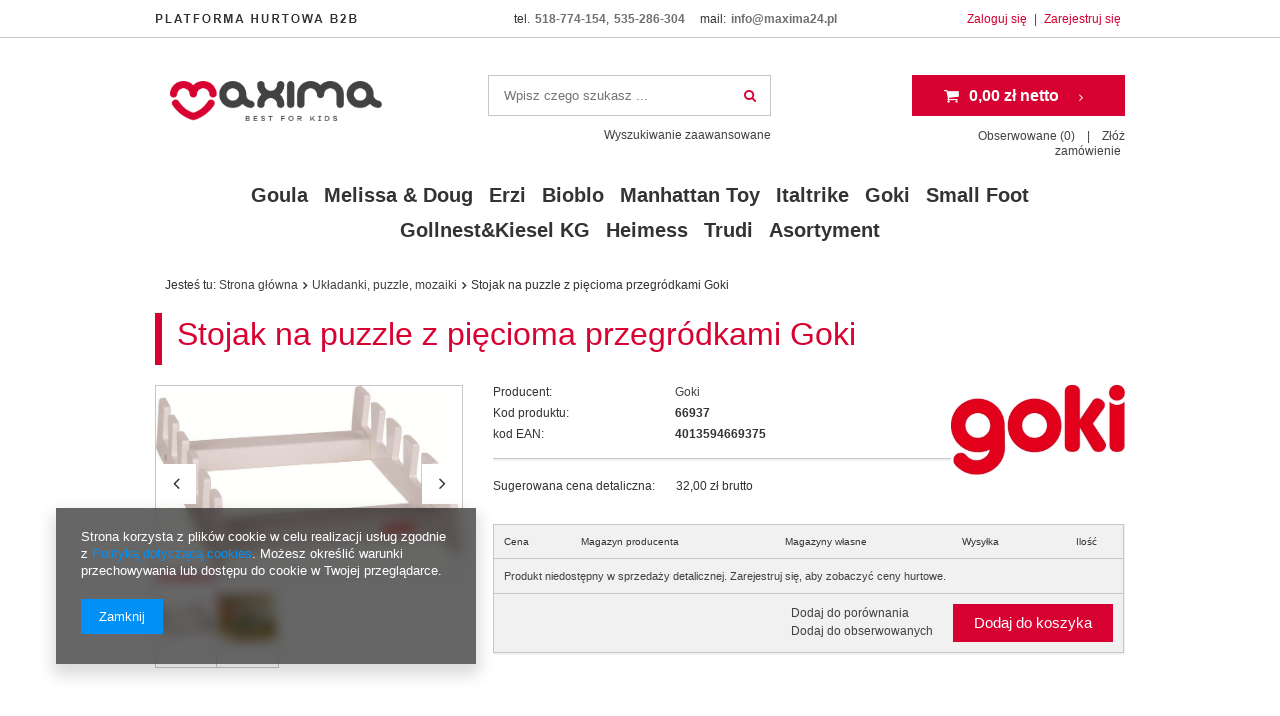

--- FILE ---
content_type: text/html; charset=utf-8
request_url: https://www.maxima24.pl/product-pol-20789-Stojak-na-puzzle-z-piecioma-przegrodkami-Goki.html
body_size: 16807
content:
<!DOCTYPE html>
<html lang="pl" ><head><meta name='viewport' content='user-scalable=no, initial-scale = 1.0, maximum-scale = 1.0, width=device-width'/><meta http-equiv="Content-Type" content="text/html; charset=utf-8"><title>Stojak na puzzle z pięcioma przegródkami Goki  | Układanki, puzzle, mozaiki Goki \ Puzzle Goki \ POS / Display | maxima24.pl</title><meta name="keywords" content=""><meta name="description" content="Maxima24.pl"><link rel="icon" href="/gfx/pol/favicon.ico"><meta name="theme-color" content="#0090f6"><meta name="msapplication-navbutton-color" content="#0090f6"><meta name="apple-mobile-web-app-status-bar-style" content="#0090f6"><link rel="stylesheet" type="text/css" href="/gfx/pol/style.css.gzip?r=1717668680"><script type="text/javascript" src="/gfx/pol/shop.js.gzip?r=1717668680"></script><meta name="robots" content="index,follow"><meta name="rating" content="general"><meta name="Author" content="Maxima24.pl na bazie IdoSell (www.idosell.com/shop).">
<!-- Begin LoginOptions html -->

<style>
#client_new_social .service_item[data-name="service_Apple"]:before, 
#cookie_login_social_more .service_item[data-name="service_Apple"]:before,
.oscop_contact .oscop_login__service[data-service="Apple"]:before {
    display: block;
    height: 2.6rem;
    content: url('/gfx/standards/apple.svg?r=1743165583');
}
.oscop_contact .oscop_login__service[data-service="Apple"]:before {
    height: auto;
    transform: scale(0.8);
}
#client_new_social .service_item[data-name="service_Apple"]:has(img.service_icon):before,
#cookie_login_social_more .service_item[data-name="service_Apple"]:has(img.service_icon):before,
.oscop_contact .oscop_login__service[data-service="Apple"]:has(img.service_icon):before {
    display: none;
}
</style>

<!-- End LoginOptions html -->

<!-- Open Graph -->
<meta property="og:type" content="website"><meta property="og:url" content="https://www.maxima24.pl/product-pol-20789-Stojak-na-puzzle-z-piecioma-przegrodkami-Goki.html
"><meta property="og:title" content="Stojak na puzzle z pięcioma przegródkami Goki"><meta property="og:site_name" content="Maxima24.pl"><meta property="og:locale" content="pl_PL"><meta property="og:image" content="https://www.maxima24.pl/hpeciai/18e854c9919cb057c610cae697a5cc1a/pol_pl_Stojak-na-puzzle-z-piecioma-przegrodkami-Goki-20789_2.jpg"><meta property="og:image:width" content="700"><meta property="og:image:height" content="431"><link rel="manifest" href="https://www.maxima24.pl/data/include/pwa/1/manifest.json?t=3"><meta name="apple-mobile-web-app-capable" content="yes"><meta name="apple-mobile-web-app-status-bar-style" content="black"><meta name="apple-mobile-web-app-title" content="www.maxima24.pl"><link rel="apple-touch-icon" href="/data/include/pwa/1/icon-128.png"><link rel="apple-touch-startup-image" href="/data/include/pwa/1/logo-512.png" /><meta name="msapplication-TileImage" content="/data/include/pwa/1/icon-144.png"><meta name="msapplication-TileColor" content="#2F3BA2"><meta name="msapplication-starturl" content="/"><script type="application/javascript">var _adblock = true;</script><script async src="/data/include/advertising.js"></script><script type="application/javascript">var statusPWA = {
                online: {
                    txt: "Połączono z internetem",
                    bg: "#5fa341"
                },
                offline: {
                    txt: "Brak połączenia z internetem",
                    bg: "#eb5467"
                }
            }</script><script async type="application/javascript" src="/ajax/js/pwa_online_bar.js?v=1&r=6"></script><script >
window.dataLayer = window.dataLayer || [];
window.gtag = function gtag() {
dataLayer.push(arguments);
}
gtag('consent', 'default', {
'ad_storage': 'denied',
'analytics_storage': 'denied',
'ad_personalization': 'denied',
'ad_user_data': 'denied',
'wait_for_update': 500
});

gtag('set', 'ads_data_redaction', true);
</script><script  class='google_consent_mode_update'>
gtag('consent', 'update', {
'ad_storage': 'granted',
'analytics_storage': 'granted',
'ad_personalization': 'granted',
'ad_user_data': 'granted'
});
</script>
<!-- End Open Graph -->

<link rel="canonical" href="https://www.maxima24.pl/product-pol-20789-Stojak-na-puzzle-z-piecioma-przegrodkami-Goki.html" />

                <!-- Global site tag (gtag.js) -->
                <script  async src="https://www.googletagmanager.com/gtag/js?id=G-GQ0NC31PRJ"></script>
                <script >
                    window.dataLayer = window.dataLayer || [];
                    window.gtag = function gtag(){dataLayer.push(arguments);}
                    gtag('js', new Date());
                    
                    gtag('config', 'G-GQ0NC31PRJ');

                </script>
                <link rel="stylesheet" type="text/css" href="/data/designs/xsl/2_2/gfx/pol/custom.css?r=1768928776">
<!-- Begin additional html or js -->


<!--1|1|1-->
<link href='//fonts.googleapis.com/css?family=BenchNine:400,700,300&subset=latin,latin-ext' rel='stylesheet' type='text/css'>
<link href='//fonts.googleapis.com/css?family=Open+Sans:400,700,300&subset=latin,latin-ext' rel='stylesheet' type='text/css'>

<style type="text/css">

.dl-menu > li > a { padding: 0 20px 0 15px; }


.bx-wrapper .bx-viewport, .bx-wrapper img {
max-height: 500px;
}

td.new_orderdetails_info span {
    font-size: 0.6em;
    line-height: 26px;
}


.dl-menu > li:nth-child(2n+1) {
    padding: 0 4px;
}

.dl-menu > li {
padding: 0 1px;
}

.dl-menu > li:last-child {
border: none;
}

#search table.product_wrapper { 
height: 135px;
}

#menu_categories h2 a{
   text-decoration: none;
   color: #000; 
}

#menu_hotspot_zone1 .product_icon > img, #projector_associated_zone1 .product_icon > img {
    max-height: 150px;
    max-width: 150px;
}

.param_trait.age_trait strong a {
	min-width: 35px;
	width: auto;
	padding: 5px 10px;
}

#menu_overflow_category {
width: auto;
}

#menu_categories2 a.level_1 {
padding: 0 13px;
}


#menu_categories2 li.level_1:last-child {
    background: rgba(0, 0, 0, 0) none repeat scroll 0 0;
}
body div.n61707_banner_container a.main_news_more:hover {
 font-weight: 300;
}
</style>

<!-- End additional html or js -->
                <script>
                if (window.ApplePaySession && window.ApplePaySession.canMakePayments()) {
                    var applePayAvailabilityExpires = new Date();
                    applePayAvailabilityExpires.setTime(applePayAvailabilityExpires.getTime() + 2592000000); //30 days
                    document.cookie = 'applePayAvailability=yes; expires=' + applePayAvailabilityExpires.toUTCString() + '; path=/;secure;'
                    var scriptAppleJs = document.createElement('script');
                    scriptAppleJs.src = "/ajax/js/apple.js?v=3";
                    if (document.readyState === "interactive" || document.readyState === "complete") {
                          document.body.append(scriptAppleJs);
                    } else {
                        document.addEventListener("DOMContentLoaded", () => {
                            document.body.append(scriptAppleJs);
                        });  
                    }
                } else {
                    document.cookie = 'applePayAvailability=no; path=/;secure;'
                }
                </script>
                <script>let paypalDate = new Date();
                    paypalDate.setTime(paypalDate.getTime() + 86400000);
                    document.cookie = 'payPalAvailability_PLN=-1; expires=' + paypalDate.getTime() + '; path=/; secure';
                </script><script src="/gfx/pol/projector_product_questions.js.gzip?r=1717668680"></script><script src="/gfx/pol/projector_video.js.gzip?r=1717668680"></script></head><body><div id="container" class="projector_page 
            
            container"><header class="clearfix "><script type="text/javascript" class="ajaxLoad">
            app_shop.vars.vat_registered = "true";
            app_shop.vars.currency_format = "###,##0.00";
            
                app_shop.vars.currency_before_value = false;
            
                app_shop.vars.currency_space = true;
            
            app_shop.vars.symbol = "zł";
            app_shop.vars.id= "PLN";
            app_shop.vars.baseurl = "http://www.maxima24.pl/";
            app_shop.vars.sslurl= "https://www.maxima24.pl/";
            app_shop.vars.curr_url= "%2Fproduct-pol-20789-Stojak-na-puzzle-z-piecioma-przegrodkami-Goki.html";
            

            var currency_decimal_separator = ',';
            var currency_grouping_separator = ' ';

            
                app_shop.vars.blacklist_extension = ["exe","com","swf","js","php"];
            
                app_shop.vars.blacklist_mime = ["application/javascript","application/octet-stream","message/http","text/javascript","application/x-deb","application/x-javascript","application/x-shockwave-flash","application/x-msdownload"];
            
                app_shop.urls.contact = "/contact-pol.html";
            </script><div id="viewType" style="display:none"></div><div id="menu_settings" class="hidden-phone bg_alter"><div class="menu_settings_bar container"><div id="menu_logo_additional"><img src="https://maxima24.iai-shop.com/data/include/cms/loga/Platforma_hurtowa_B2B.png" alt="platforma hurtowa"></div><div id="menu_additional"><a href="https://www.maxima24.pl/login.php" title="">Zaloguj się
                                </a>
                                |
                                <a href="https://www.maxima24.pl/signin-wholesale.php?register" title="">Zarejestruj się
                                </a></div><div id="mobile_additional"><a href="https://www.maxima24.pl/login.php" title="">Twoje konto
                        </a>
                        |
                        <a rel="nofollow" href="https://www.maxima24.pl/basketchange.php?mode=2" title="">Obserwowane (0)
                        </a>
                         | 
                    </div><div id="top_contact">
                      tel.             
                    <a href="tel:518774154">518-774-154</a>, <a href="tel:535286304">535-286-304</a>
                        mail: 
                        <a href="mailto:info@maxima24.pl">info@maxima24.pl</a></div></div></div><div id="logo" data-align="a#css" class="col-lg-4 col-md-3 col-sm-3 col-xs-12  align_row"><a href="/" target="_self"><img src="/data/gfx/mask/pol/logo_1_big.png" alt="Logo zmienisz w MODERACJA &gt; Wygląd elementów w sklepie &gt; Zarządzanie wyglądem elementów sklepu" width="1183" height="224"></a></div><form action="https://www.maxima24.pl/search.php" method="get" id="menu_search" class="col-md-4 col-xs-12"><div><input id="menu_search_text" type="text" name="text" class="catcomplete" placeholder="Wpisz czego szukasz ..."></div><button type="submit" class="btn"><span class="hidden-phone">Szukaj</span><i class="icon-search visible-phone"></i></button><a href="https://www.maxima24.pl/searching.php" title="">Wyszukiwanie zaawansowane</a></form><div id="menu_basket_wrapper" class="col-lg-4 col-md-5 col-sm-5 empty_bsket"><div id="menu_balance"><div>
                    Saldo 
                    <span></span></div><a href="https://www.maxima24.pl/client-rebate.php">
                    Informacje o rabatach
                </a></div><div id="menu_basket" class="menu_basket"><a href="https://www.maxima24.pl/basketedit.php?mode=1"><strong><b>0,00 zł</b><span> netto</span></strong></a><div id="menu_basket_details" style="display: none;"><div id="menu_basket_extrainfo"><div class="menu_basket_extrainfo_sub"><div class="menu_basket_prices"><div class="menu_basket_prices_sub"><table class="menu_basket_prices_wrapper"><tbody><tr><td class="menu_basket_prices_label">Suma netto:</td><td class="menu_basket_prices_value"><span class="menu_basket_prices_netto">0,00 zł</span></td></tr><tr><td class="menu_basket_prices_label">Suma brutto:</td><td class="menu_basket_prices_value">0,00 zł</td></tr></tbody></table></div></div><div class="menu_basket_shippingfree"><div class="menu_basket_shippingfree_sub">
                                                Brakuje Ci 
                                                <span class="menu_basket_toshippingfree">1 230,00 zł</span>
                                                 by mieć<br>przesyłkę gratis.
                                            </div></div></div></div></div><div><a class="wishes_link link" href="https://www.maxima24.pl/basketedit.php?mode=2" rel="nofollow" title=""><span class="hidden-phone">Obserwowane (0)</span></a><span class="hidden-tablet"> | </span><a class="basket_link link" href="https://www.maxima24.pl/basketedit.php?mode=1" rel="nofollow" title="Twój koszyk jest pusty, najpierw dodaj do niego towary z naszej oferty.">
                        Złóż zamówienie
                    </a></div></div></div><script>
                $('#menu_balance > div span').html(format_price(0,{mask: app_shop.vars.currency_format,currency: app_shop.vars.symbol,currency_space: app_shop.vars.currency_space,currency_before_price: app_shop.vars.currency_before_value}));
            </script><nav id="menu_categories" class=" wide"><button type="button" class="navbar-toggler"><i class="icon-reorder"></i></button><div class="navbar-collapse" id="menu_navbar"><ul class="navbar-nav"><li class="nav-item"><a  href="/pol_m_Goula-2820.html" target="_self" title="Goula" class="nav-link" >Goula</a></li><li class="nav-item"><a  href="/pol_m_Melissa-Doug-2606.html" target="_self" title="Melissa &amp;amp; Doug" class="nav-link" >Melissa &amp; Doug</a></li><li class="nav-item"><a  href="/pol_m_Erzi-2751.html" target="_self" title="Erzi" class="nav-link" >Erzi</a><ul class="navbar-subnav"><li class="nav-item"><a class="nav-link" href="/pol_m_Erzi_Zabawa-w-gotowanie-sklep-2752.html" target="_self">Zabawa w gotowanie / sklep</a></li><li class="nav-item"><a class="nav-link" href="/pol_m_Erzi_Gry-i-zabawki-konstrukcyjne-2754.html" target="_self">Gry i zabawki konstrukcyjne</a></li><li class="nav-item"><a class="nav-link" href="/pol_m_Erzi_Przyrzady-do-cwiczen-2753.html" target="_self">Przyrządy do ćwiczeń</a></li><li class="nav-item"><a class="nav-link" href="/pol_m_Erzi_Meble-i-wyposazenie-pokoju-dzieciecego-2755.html" target="_self">Meble i wyposażenie pokoju dziecięcego</a></li></ul></li><li class="nav-item"><a  href="/pol_m_Bioblo-2794.html" target="_self" title="Bioblo" class="nav-link" >Bioblo</a></li><li class="nav-item"><a  href="/pol_m_Manhattan-Toy-1535.html" target="_self" title="Manhattan Toy" class="nav-link" >Manhattan Toy</a><ul class="navbar-subnav"><li class="nav-item"><a class="nav-link" href="/pol_m_Manhattan-Toy_Baby-Stella-1536.html" target="_self">Baby Stella</a></li><li class="nav-item"><a class="nav-link" href="/pol_m_Manhattan-Toy_Baby-1537.html" target="_self">Baby</a></li><li class="nav-item"><a class="nav-link" href="/pol_m_Manhattan-Toy_Wimmer-Ferguson-1538.html" target="_self">Wimmer-Ferguson</a></li><li class="nav-item"><a class="nav-link" href="/pol_m_Manhattan-Toy_Whoozit-1539.html" target="_self">Whoozit</a></li><li class="nav-item"><a class="nav-link" href="/pol_m_Manhattan-Toy_Teatrzyk-1540.html" target="_self">Teatrzyk</a></li><li class="nav-item"><a class="nav-link" href="/pol_m_Manhattan-Toy_Soft-toys-1688.html" target="_self">Soft toys</a></li><li class="nav-item"><a class="nav-link" href="/pol_m_Manhattan-Toy_Pluszaki-1891.html" target="_self">Pluszaki</a></li></ul></li><li class="nav-item"><a  href="/pol_m_Italtrike-2528.html" target="_self" title="Italtrike" class="nav-link" >Italtrike</a></li><li class="nav-item"><a  href="/pol_m_Goki-188.html" target="_self" title="Goki" class="nav-link" >Goki</a><ul class="navbar-subnav"><li class="nav-item"><a class="nav-link" href="/pol_m_Goki_Zabawki-dla-niemowlat-185.html" target="_self">Zabawki dla niemowląt</a></li><li class="nav-item"><a class="nav-link" href="/pol_m_Goki_Wszystko-dla-laleczek-189.html" target="_self">Wszystko dla laleczek</a></li><li class="nav-item"><a class="nav-link" href="/pol_m_Goki_Lalki-i-pluszaki-190.html" target="_self">Lalki i pluszaki</a></li><li class="nav-item"><a class="nav-link" href="/pol_m_Goki_Dekoracje-do-zawieszenia-karuzele-191.html" target="_self">Dekoracje do zawieszenia, karuzele</a></li><li class="nav-item"><a class="nav-link" href="/pol_m_Goki_Wszystko-w-ruchu-204.html" target="_self">Wszystko w ruchu</a></li><li class="nav-item"><a class="nav-link" href="/pol_m_Goki_Gry-207.html" target="_self">Gry</a></li><li class="nav-item"><a class="nav-link" href="/pol_m_Goki_Puzzle-210.html" target="_self">Puzzle</a></li><li class="nav-item"><a class="nav-link" href="/pol_m_Goki_Budowanie-malowanie-nauka-212.html" target="_self">Budowanie, malowanie, nauka</a></li><li class="nav-item"><a class="nav-link" href="/pol_m_Goki_Prezenty-221.html" target="_self">Prezenty</a></li><li class="nav-item"><a class="nav-link" href="/pol_m_Goki_Zabawy-w-plenerze-223.html" target="_self">Zabawy w plenerze</a></li><li class="nav-item"><a class="nav-link" href="/pol_m_Goki_Zabawki-muzyczne-226.html" target="_self">Zabawki muzyczne</a></li><li class="nav-item"><a class="nav-link" href="/pol_m_Goki_Male-zabawki-334.html" target="_self">Małe zabawki</a></li><li class="nav-item"><a class="nav-link" href="/pol_m_Goki_Goki-Baby-2614.html" target="_self">Goki Baby</a></li><li class="nav-item"><a class="nav-link" href="/pol_m_Goki_Goki-Susibelle-616.html" target="_self">Goki Susibelle</a></li><li class="nav-item"><a class="nav-link" href="/pol_m_Goki_Goki-Nature-618.html" target="_self">Goki Nature</a></li><li class="nav-item"><a class="nav-link" href="/pol_m_Goki_Goki-Peggy-Diggledey-1696.html" target="_self">Goki Peggy Diggledey</a></li><li class="nav-item"><a class="nav-link" href="/pol_m_Goki_POS-Display-225.html" target="_self">POS / Display</a></li><li class="nav-item display-all"><a class="nav-link display-all" href="/pol_m_Goki-188.html">+ Pokaż wszystkie</a></li></ul></li><li class="nav-item"><a  href="/pol_m_Small-Foot-231.html" target="_self" title="Small Foot" class="nav-link" >Small Foot</a><ul class="navbar-subnav"><li class="nav-item"><a class="nav-link" href="/pol_m_Small-Foot_Lalki-i-pluszaki-232.html" target="_self">Lalki i pluszaki</a><ul class="navbar-subsubnav"><li class="nav-item"><a class="nav-link" href="/pol_m_Small-Foot_Lalki-i-pluszaki_Wozki-dla-lalek-253.html" target="_self">Wózki dla lalek</a></li><li class="nav-item"><a class="nav-link" href="/pol_m_Small-Foot_Lalki-i-pluszaki_Lozeczka-dla-lalek-254.html" target="_self">Łóżeczka dla lalek</a></li><li class="nav-item"><a class="nav-link" href="/pol_m_Small-Foot_Lalki-i-pluszaki_Domki-dla-lalek-255.html" target="_self">Domki dla lalek</a></li><li class="nav-item"><a class="nav-link" href="/pol_m_Small-Foot_Lalki-i-pluszaki_Lalki-256.html" target="_self">Lalki</a></li><li class="nav-item"><a class="nav-link" href="/pol_m_Small-Foot_Lalki-i-pluszaki_Pluszaki-i-przytulanki-257.html" target="_self">Pluszaki i przytulanki</a></li></ul></li><li class="nav-item"><a class="nav-link" href="/pol_m_Small-Foot_Motoryka-i-nauka-235.html" target="_self">Motoryka i nauka</a><ul class="navbar-subsubnav"><li class="nav-item"><a class="nav-link" href="/pol_m_Small-Foot_Motoryka-i-nauka_Przybijanki-i-artykuly-do-nawlekania-258.html" target="_self">Przybijanki- i artykuły do nawlekania</a></li><li class="nav-item"><a class="nav-link" href="/pol_m_Small-Foot_Motoryka-i-nauka_Wkladanki-i-kulodromy-259.html" target="_self">Wkładanki i kulodromy</a></li><li class="nav-item"><a class="nav-link" href="/pol_m_Small-Foot_Motoryka-i-nauka_Klocki-i-puzzle-260.html" target="_self">Klocki i puzzle</a></li><li class="nav-item"><a class="nav-link" href="/pol_m_Small-Foot_Motoryka-i-nauka_Gry-planszowe-261.html" target="_self">Gry planszowe</a></li><li class="nav-item"><a class="nav-link" href="/pol_m_Small-Foot_Motoryka-i-nauka_Baby-262.html" target="_self">Baby</a></li></ul></li><li class="nav-item"><a class="nav-link" href="/pol_m_Small-Foot_Zabawa-i-uciecha-238.html" target="_self">Zabawa i uciecha!</a><ul class="navbar-subsubnav"><li class="nav-item"><a class="nav-link" href="/pol_m_Small-Foot_Zabawa-i-uciecha-_Artykuly-do-ciagniecia-i-pchania-263.html" target="_self">Artykuły do ciągnięcia i pchania</a></li><li class="nav-item"><a class="nav-link" href="/pol_m_Small-Foot_Zabawa-i-uciecha-_Zabawki-do-ogrodu-264.html" target="_self">Zabawki do ogrodu</a></li><li class="nav-item"><a class="nav-link" href="/pol_m_Small-Foot_Zabawa-i-uciecha-_Hustawki-265.html" target="_self">Huśtawki</a></li><li class="nav-item"><a class="nav-link" href="/pol_m_Small-Foot_Zabawa-i-uciecha-_Jezdziki-266.html" target="_self">Jeździki</a></li></ul></li><li class="nav-item"><a class="nav-link" href="/pol_m_Small-Foot_Muzyka-i-dzwiek-239.html" target="_self">Muzyka i dźwięk</a><ul class="navbar-subsubnav"><li class="nav-item"><a class="nav-link" href="/pol_m_Small-Foot_Muzyka-i-dzwiek_Pozytywki-267.html" target="_self">Pozytywki</a></li><li class="nav-item"><a class="nav-link" href="/pol_m_Small-Foot_Muzyka-i-dzwiek_Instrumenty-muzyczne-268.html" target="_self">Instrumenty muzyczne</a></li></ul></li><li class="nav-item"><a class="nav-link" href="/pol_m_Small-Foot_Do-pokoju-dziecinnego-242.html" target="_self">Do pokoju dziecinnego</a><ul class="navbar-subsubnav"><li class="nav-item"><a class="nav-link" href="/pol_m_Small-Foot_Do-pokoju-dziecinnego_Zawieszki-i-artykuly-wibrujace-269.html" target="_self">Zawieszki i artykuły wibrujące</a></li><li class="nav-item"><a class="nav-link" href="/pol_m_Small-Foot_Do-pokoju-dziecinnego_Akcesoria-271.html" target="_self">Akcesoria</a></li></ul></li><li class="nav-item"><a class="nav-link" href="/pol_m_Small-Foot_Odgrywanie-rol-i-przebranie-243.html" target="_self">Odgrywanie ról i przebranie</a><ul class="navbar-subsubnav"><li class="nav-item"><a class="nav-link" href="/pol_m_Small-Foot_Odgrywanie-rol-i-przebranie_Kostiumy-272.html" target="_self">Kostiumy</a></li><li class="nav-item"><a class="nav-link" href="/pol_m_Small-Foot_Odgrywanie-rol-i-przebranie_Miecze-flagi-i-pacynki-273.html" target="_self">Miecze, flagi i pacynki</a></li><li class="nav-item"><a class="nav-link" href="/pol_m_Small-Foot_Odgrywanie-rol-i-przebranie_Sklepiki-i-kuchnie-274.html" target="_self">Sklepiki i kuchnie</a></li><li class="nav-item"><a class="nav-link" href="/pol_m_Small-Foot_Odgrywanie-rol-i-przebranie_Skrzynki-z-narzedziami-i-walizki-piknikowe-275.html" target="_self">Skrzynki z narzędziami i walizki piknikowe</a></li><li class="nav-item"><a class="nav-link" href="/pol_m_Small-Foot_Odgrywanie-rol-i-przebranie_Bizuteria-i-torby-276.html" target="_self">Biżuteria i torby</a></li></ul></li><li class="nav-item"><a class="nav-link" href="/pol_m_Small-Foot_Dekoracje-i-prezenty-246.html" target="_self">Dekoracje i prezenty</a><ul class="navbar-subsubnav"><li class="nav-item"><a class="nav-link" href="/pol_m_Small-Foot_Dekoracje-i-prezenty_Boze-Narodzenie-277.html" target="_self">Boże Narodzenie</a></li><li class="nav-item"><a class="nav-link" href="/pol_m_Small-Foot_Dekoracje-i-prezenty_Urodziny-i-upominki-279.html" target="_self">Urodziny i upominki</a></li><li class="nav-item"><a class="nav-link" href="/pol_m_Small-Foot_Dekoracje-i-prezenty_Artykuly-dekoracyjne-280.html" target="_self">Artykuły dekoracyjne</a></li></ul></li><li class="nav-item"><a class="nav-link" href="/pol_m_Small-Foot_Majsterkowac-i-malowac-247.html" target="_self">Majsterkować i malować</a><ul class="navbar-subsubnav"><li class="nav-item"><a class="nav-link" href="/pol_m_Small-Foot_Majsterkowac-i-malowac_Artykuly-do-majsterkowania-282.html" target="_self">Artykuły do majsterkowania</a></li><li class="nav-item"><a class="nav-link" href="/pol_m_Small-Foot_Majsterkowac-i-malowac_Perelki-283.html" target="_self">Perełki</a></li><li class="nav-item"><a class="nav-link" href="/pol_m_Small-Foot_Majsterkowac-i-malowac_Kredki-i-farby-285.html" target="_self">Kredki i farby</a></li></ul></li><li class="nav-item"><a class="nav-link" href="/pol_m_Small-Foot_Pojazdy-kolejki-swiat-zabawy-250.html" target="_self">Pojazdy, kolejki, świat zabawy</a><ul class="navbar-subsubnav"><li class="nav-item"><a class="nav-link" href="/pol_m_Small-Foot_Pojazdy-kolejki-swiat-zabawy_Kolejki-287.html" target="_self">Kolejki</a></li><li class="nav-item"><a class="nav-link" href="/pol_m_Small-Foot_Pojazdy-kolejki-swiat-zabawy_Zjezdzalnie-288.html" target="_self">Zjeżdżalnie</a></li><li class="nav-item"><a class="nav-link" href="/pol_m_Small-Foot_Pojazdy-kolejki-swiat-zabawy_Gospodarstwo-289.html" target="_self">Gospodarstwo</a></li><li class="nav-item"><a class="nav-link" href="/pol_m_Small-Foot_Pojazdy-kolejki-swiat-zabawy_Pojazdy-290.html" target="_self">Pojazdy</a></li></ul></li><li class="nav-item"><a class="nav-link" href="/pol_m_Small-Foot_Drobiazgi-251.html" target="_self">Drobiazgi</a><ul class="navbar-subsubnav"><li class="nav-item"><a class="nav-link" href="/pol_m_Small-Foot_Drobiazgi_Drobne-zabawki-292.html" target="_self">Drobne zabawki</a></li></ul></li><li class="nav-item"><a class="nav-link" href="/pol_m_Small-Foot_Serie-zabawek-1657.html" target="_self">Serie zabawek</a><ul class="navbar-subsubnav"><li class="nav-item"><a class="nav-link" href="/pol_m_Small-Foot_Serie-zabawek_Looney-Tunes-1659.html" target="_self">Looney Tunes</a></li><li class="nav-item"><a class="nav-link" href="/pol_m_Small-Foot_Serie-zabawek_Pozostale-1682.html" target="_self">Pozostałe</a></li></ul></li><li class="nav-item display-all"><a class="nav-link display-all" href="/pol_m_Small-Foot-231.html">+ Pokaż wszystkie</a></li></ul></li><li class="nav-item"><a  href="/pol_m_Gollnest-Kiesel-KG-186.html" target="_self" title="Gollnest&amp;amp;Kiesel KG" class="nav-link" >Gollnest&amp;Kiesel KG</a><ul class="navbar-subnav"><li class="nav-item"><a class="nav-link" href="/pol_m_Gollnest-Kiesel-KG_Lalki-i-pluszaki-187.html" target="_self">Lalki i pluszaki</a></li><li class="nav-item"><a class="nav-link" href="/pol_m_Gollnest-Kiesel-KG_Wszystko-w-ruchu-206.html" target="_self">Wszystko w ruchu</a></li><li class="nav-item"><a class="nav-link" href="/pol_m_Gollnest-Kiesel-KG_Gry-209.html" target="_self">Gry</a></li><li class="nav-item"><a class="nav-link" href="/pol_m_Gollnest-Kiesel-KG_Budowanie-malowanie-nauka-215.html" target="_self">Budowanie, malowanie, nauka</a></li><li class="nav-item"><a class="nav-link" href="/pol_m_Gollnest-Kiesel-KG_Ukladanki-218.html" target="_self">Układanki</a></li><li class="nav-item"><a class="nav-link" href="/pol_m_Gollnest-Kiesel-KG_Prezenty-222.html" target="_self">Prezenty</a></li><li class="nav-item"><a class="nav-link" href="/pol_m_Gollnest-Kiesel-KG_Zabawki-muzyczne-227.html" target="_self">Zabawki muzyczne</a></li><li class="nav-item"><a class="nav-link" href="/pol_m_Gollnest-Kiesel-KG_Zabawy-w-plenerze-228.html" target="_self">Zabawy w plenerze</a></li><li class="nav-item"><a class="nav-link" href="/pol_m_Gollnest-Kiesel-KG_Modele-pojazdow-230.html" target="_self">Modele pojazdów</a></li><li class="nav-item"><a class="nav-link" href="/pol_m_Gollnest-Kiesel-KG_Male-zabawki-333.html" target="_self">Małe zabawki</a></li><li class="nav-item display-all"><a class="nav-link display-all" href="/pol_m_Gollnest-Kiesel-KG-186.html">+ Pokaż wszystkie</a></li></ul></li><li class="nav-item"><a  href="/pol_m_Heimess-149.html" target="_self" title="Heimess" class="nav-link" >Heimess</a><ul class="navbar-subnav"><li class="nav-item"><a class="nav-link" href="/pol_m_Heimess_Zestawy-151.html" target="_self">Zestawy</a></li><li class="nav-item"><a class="nav-link" href="/pol_m_Heimess_Lancuszki-do-smoczka-152.html" target="_self">Łańcuszki do smoczka</a></li><li class="nav-item"><a class="nav-link" href="/pol_m_Heimess_Zawieszki-do-wozka-155.html" target="_self">Zawieszki do wózka</a></li><li class="nav-item"><a class="nav-link" href="/pol_m_Heimess_Grzechotki-157.html" target="_self">Grzechotki</a></li><li class="nav-item"><a class="nav-link" href="/pol_m_Heimess_POS-Display-182.html" target="_self">POS / Display</a></li><li class="nav-item display-all"><a class="nav-link display-all" href="/pol_m_Heimess-149.html">+ Pokaż wszystkie</a></li></ul></li><li class="nav-item"><a  href="/pol_m_Trudi-915.html" target="_self" title="Trudi" class="nav-link" >Trudi</a><ul class="navbar-subnav"><li class="nav-item"><a class="nav-link" href="/pol_m_Trudi_Trudi-Plush-1708.html" target="_self">Trudi Plush</a><ul class="navbar-subsubnav"><li class="nav-item"><a class="nav-link" href="/pol_m_Trudi_Trudi-Plush_Fluffies-1711.html" target="_self">Fluffies</a></li><li class="nav-item"><a class="nav-link" href="/pol_m_Trudi_Trudi-Plush_Classic-Orsi-1712.html" target="_self">Classic Orsi</a></li><li class="nav-item"><a class="nav-link" href="/pol_m_Trudi_Trudi-Plush_Classic-Cani-1713.html" target="_self">Classic Cani</a></li><li class="nav-item"><a class="nav-link" href="/pol_m_Trudi_Trudi-Plush_Classic-Gatti-1714.html" target="_self">Classic Gatti</a></li><li class="nav-item"><a class="nav-link" href="/pol_m_Trudi_Trudi-Plush_Classic-Fattoria-1715.html" target="_self">Classic Fattoria</a></li><li class="nav-item"><a class="nav-link" href="/pol_m_Trudi_Trudi-Plush_Classic-Bosco-1716.html" target="_self">Classic Bosco</a></li><li class="nav-item"><a class="nav-link" href="/pol_m_Trudi_Trudi-Plush_Classic-Acquatici-1717.html" target="_self">Classic Acquatici</a></li><li class="nav-item"><a class="nav-link" href="/pol_m_Trudi_Trudi-Plush_Classic-Esotici-1718.html" target="_self">Classic Esotici</a></li></ul></li><li class="nav-item"><a class="nav-link" href="/pol_m_Trudi_Trudi-kolekcje-919.html" target="_self">Trudi kolekcje</a><ul class="navbar-subsubnav"><li class="nav-item"><a class="nav-link" href="/pol_m_Trudi_Trudi-kolekcje_Trudini-Classic-1724.html" target="_self">Trudini Classic</a></li></ul></li><li class="nav-item"><a class="nav-link" href="/pol_m_Trudi_Lalki-Trudi-918.html" target="_self">Lalki Trudi</a></li><li class="nav-item"><a class="nav-link" href="/pol_m_Trudi_Trudi-More-920.html" target="_self">Trudi More</a><ul class="navbar-subsubnav"><li class="nav-item"><a class="nav-link" href="/pol_m_Trudi_Trudi-More_Pacynki-Trudi-1728.html" target="_self">Pacynki Trudi</a></li><li class="nav-item"><a class="nav-link" href="/pol_m_Trudi_Trudi-More_Trudi-Pets-1729.html" target="_self">Trudi Pets</a></li></ul></li><li class="nav-item"><a class="nav-link" href="/pol_m_Trudi_Trudi-by-Sevi-2527.html" target="_self">Trudi by Sevi</a></li><li class="nav-item"><a class="nav-link" href="/pol_m_Trudi_POS-Display-1248.html" target="_self">POS / Display</a></li><li class="nav-item display-all"><a class="nav-link display-all" href="/pol_m_Trudi-915.html">+ Pokaż wszystkie</a></li></ul></li><li class="nav-item"><span class="nav-link">Asortyment</span><ul class="navbar-subnav"><li class="nav-item"><a class="nav-link" href="/pol_m_Dla-dziewczynek-219.html" target="_self">Dla dziewczynek</a></li><li class="nav-item"><a class="nav-link" href="/pol_m_Domki-dla-lalek-dodatki-160.html" target="_self">Domki dla lalek, dodatki</a></li><li class="nav-item"><a class="nav-link" href="/pol_m_Lalki-wozki-akcesoria-161.html" target="_self">Lalki, wózki, akcesoria</a></li><li class="nav-item"><a class="nav-link" href="/pol_m_Samochody-garaze-inne-162.html" target="_self">Samochody, garaże, inne</a></li><li class="nav-item"><a class="nav-link" href="/pol_m_Zabawki-konstrukcyjne-warsztaty-narzedzia-163.html" target="_self">Zabawki konstrukcyjne, warsztaty, narzędzia</a></li><li class="nav-item"><a class="nav-link" href="/pol_m_Zestawy-kreatywne-plastyczne-164.html" target="_self">Zestawy kreatywne, plastyczne</a></li><li class="nav-item"><a class="nav-link" href="/pol_m_Pojazdy-dla-dzieci-zabawki-na-biegunach-chodziki-165.html" target="_self">Pojazdy dla dzieci, zabawki na biegunach, chodziki</a></li><li class="nav-item"><a class="nav-link" href="/pol_m_Pozytywki-szkatulki-bizuteria-166.html" target="_self">Pozytywki, szkatułki, biżuteria</a></li><li class="nav-item"><a class="nav-link" href="/pol_m_Zabawki-rozwojowe-167.html" target="_self">Zabawki rozwojowe</a></li><li class="nav-item"><a class="nav-link" href="/pol_m_Tablice-przybory-szkolne-168.html" target="_self">Tablice, przybory szkolne</a></li><li class="nav-item"><a class="nav-link" href="/pol_m_Gry-169.html" target="_self">Gry </a></li><li class="nav-item"><a class="nav-link" href="/pol_m_Drobiazgi-gadzety-170.html" target="_self">Drobiazgi, gadżety</a></li><li class="nav-item"><a class="nav-link active" href="/pol_m_Ukladanki-puzzle-mozaiki-171.html" target="_self">Układanki, puzzle, mozaiki</a></li><li class="nav-item"><a class="nav-link" href="/pol_m_Pchacze-zabawki-do-ciagniecia-172.html" target="_self">Pchacze, zabawki do ciągnięcia</a></li><li class="nav-item"><a class="nav-link" href="/pol_m_Zestawy-kolejek-pociagi-dodatki-173.html" target="_self">Zestawy kolejek, pociągi, dodatki</a></li><li class="nav-item"><a class="nav-link" href="/pol_m_Klocki-174.html" target="_self">Klocki</a></li><li class="nav-item"><a class="nav-link" href="/pol_m_Instrumenty-muzyczne-175.html" target="_self">Instrumenty muzyczne</a></li><li class="nav-item"><a class="nav-link" href="/pol_m_Kuchnia-sklep-akcesoria-176.html" target="_self">Kuchnia, sklep, akcesoria</a></li><li class="nav-item"><a class="nav-link" href="/pol_m_Teatrzyki-akcesoria-177.html" target="_self">Teatrzyki, akcesoria</a></li><li class="nav-item"><a class="nav-link" href="/pol_m_Zwierzeta-178.html" target="_self">Zwierzęta</a></li><li class="nav-item"><a class="nav-link" href="/pol_m_Literki-cyferki-179.html" target="_self">Literki, cyferki</a></li><li class="nav-item"><a class="nav-link" href="/pol_m_Zabawy-w-plenerze-180.html" target="_self">Zabawy w plenerze</a></li><li class="nav-item"><a class="nav-link" href="/pol_m_Pokoj-dziecka-181.html" target="_self">Pokój dziecka</a></li><li class="nav-item"><a class="nav-link" href="/pol_m_Swieta-202.html" target="_self">Święta</a></li><li class="nav-item"><a class="nav-link" href="/pol_m_Urodziny-220.html" target="_self">Urodziny</a></li><li class="nav-item"><a class="nav-link" href="/pol_m_Zabawki-0-159.html" target="_self">Zabawki 0+</a></li><li class="nav-item"><a class="nav-link" href="/pol_m_Pluszaki-336.html" target="_self">Pluszaki</a></li><li class="nav-item"><a class="nav-link" href="/pol_m_Stojaki-340.html" target="_self">Stojaki</a></li><li class="nav-item"><a class="nav-link" href="/pol_m_Karnawal-921.html" target="_self">Karnawał</a></li></ul></li></ul></div></nav><div class="breadcrumbs col-md-12"><div><ol><li><span>Jesteś tu:  </span></li><li class="bc-main"><span><a href="/">Strona główna</a></span></li><li class="category bc-active bc-item-1"><a class="category" href="/pol_m_Ukladanki-puzzle-mozaiki-171.html">Układanki, puzzle, mozaiki</a></li><li class="bc-active bc-product-name"><span>Stojak na puzzle z pięcioma przegródkami Goki</span></li></ol></div></div></header><div id="layout" class="row clearfix"><aside class="col-md-3"><button type="button" class="navbar-toggler"><i class="icon-remove"></i></button><div class="setMobileGrid" data-item="#menu_search"></div><div class="setMobileGrid" data-item="#menu_navbar"></div><div class="setMobileGrid" data-item="#menu_blog"></div><div class="login_menu_block visible-phone" id="login_menu_block"><a class="sign_in_link" href="/login.php" title=""><i class="icon-user"></i>  Zaloguj się
                            
                        </a><a class="registration_link" href="/client-new.php?register" title=""><i class="icon-lock"></i>  Zarejestruj się
                            
                        </a><div class="visible-phone mobileNewsletter"><a href="/newsletter.php" class="btn-small"><i class="icon-envelope-alt" style="float:left;"></i>Zapisz się do newslettera
              </a></div></div><div class="setMobileGrid" data-item="#menu_settings"></div><div class="setMobileGrid" data-item="#menu_contact"></div><script class="ajaxLoad">
            app_shop.vars.clientCartCode = '';
        </script></aside><div id="content" class="col-md-12"><div id="menu_compare_product" style="display:none"><div class="big_label">Dodane do porównania</div><div class="compare_product_sub align_row" data-align="img#css"></div><div class="compare_buttons" style="display:none"><a class="btn-small" id="comparers_remove_btn" href="https://www.maxima24.pl/settings.php?comparers=remove&amp;product=###" title="">
                Usuń produkty
            </a><a class="btn-small" href="https://www.maxima24.pl/product-compare.php" title="" target="_blank">
                Porównaj produkty
            </a></div></div><script>
          app_shop.run(function(){ menu_compare_cache(); }, 'all');
      </script><script>
            var sizes_version_unit = "szt.";
            var trust_level = '0';
        </script><form id="projector_form" action="/basketchange.php?type=multiproduct" method="post" data-product_id="20789" class="
                 row 
                "><input id="projector_mode_hidden" type="hidden" name="mode" value="1"><div class="projector_navigation"><div class="label_icons"></div><h1>Stojak na puzzle z pięcioma przegródkami Goki</h1></div><div class="photos col-md-4 col-xs-12 "><ul class="bxslider"><li><a class="projector_medium_image" data-imagelightbox="f" href="/hpeciai/18e854c9919cb057c610cae697a5cc1a/pol_pl_Stojak-na-puzzle-z-piecioma-przegrodkami-Goki-20789_2.jpg"><img class="photo" alt="Stojak na puzzle z pięcioma przegródkami Goki" src="/hpeciai/8887cee828f5d3bf35007d451e18731c/pol_pm_Stojak-na-puzzle-z-piecioma-przegrodkami-Goki-20789_2.jpg"></a></li><li><a class="projector_medium_image" data-imagelightbox="f" href="/hpeciai/963ecb608dd34cca1d20182c108717f7/pol_pl_Stojak-na-puzzle-z-piecioma-przegrodkami-Goki-20789_1.jpg"><img class="photo" alt="Stojak na puzzle z pięcioma przegródkami Goki" src="/hpeciai/1986d9be3b559d2bec64402f9484a9b7/pol_pm_Stojak-na-puzzle-z-piecioma-przegrodkami-Goki-20789_1.jpg"></a></li></ul><div id="bx-pager" class="enclosures align_row" data-align="img#css"><a href="" data-slide-index="0"><img alt="" src="/hpeciai/59323bb1ca0dcc393469783e72a8d1c8/pol_ps_Stojak-na-puzzle-z-piecioma-przegrodkami-Goki-20789_2.jpg"></a><a href="" data-slide-index="1"><img alt="" src="/hpeciai/3658ede7ee90202a0d52f99da4808067/pol_ps_Stojak-na-puzzle-z-piecioma-przegrodkami-Goki-20789_1.jpg"></a></div></div><div class="product_info col-md-8 col-xs-12 "><a class="firmlogo" href="/firm-pol-1395333560-Goki.html"><img src="/data/lang/pol/producers/gfx/projector/1395333560_1.jpg" alt="Goki" title="Goki"></a><div class="product_info_top"><div class="producer"><span>Producent: </span><a class="brand" title="Kliknij, by zobaczyć wszystkie produkty tego producenta" href="/firm-pol-1395333560-Goki.html">Goki</a></div><div class="code"><span>Kod produktu: </span><strong content="mpn:66937">66937</strong></div><div class="code"><span>kod EAN: </span><strong>4013594669375</strong></div></div><div id="projector_prices_wrapper"><div class="product_section" id="projector_shipping_info"><label>
                            Gotowy do wysłania:
                        </label><div><a class="shipping_info" href="#shipping_info" title="Sprawdź czasy i koszty wysyłki">
                                Sprawdź czasy i koszty wysyłki
                            </a></div></div><div class="product_section" id="projector_price_srp_wrapper"><label class="projector_label">Cena katalogowa:</label><div><span class="projector_price_srp" id="projector_price_srp">32,00 zł<small> brutto </small></span></div></div></div><div id="size_table_wrapper"><table class="projector_sizes"><thead><tr><th class="search_label_sizename" style="display: none">
                                        Rozmiar:
                                    </th><th class="search_label_price_netto">Cena </th><th class="search_label_instock">Magazyn producenta</th><th class="search_label_instock">Magazyny własne</th><th class="search_label_delivery">Wysyłka</th><th class="search_label_num">Ilość</th></tr></thead><tbody><tr data-size="onesize"><td class="search_sizename" style="display: none"></td><td class="show_hurt_price_search" colspan="5"><a class="show_hurt_price_search" href="/login.php">
                                                    Produkt niedostępny w sprzedaży detalicznej. Zarejestruj się, aby zobaczyć ceny hurtowe.
                                                </a></td></tr></tbody></table><table class="table_projector_bottom"><tbody><tr><td class="projector_bottominfo1"></td><td class="projector_bottominfo2"><a class="projector_prodstock_compare" href="/settings.php?comparers=add&amp;product=20789" title="Dodaj do porównania">
                                                Dodaj do porównania
                                            </a><a href="/basketchange.php?product=20789&amp;mode=2" class="projector_buttons_obs" id="projector_button_observe" title="Dodaj do obserwowanych">
                                            Dodaj do obserwowanych
                                        </a></td><td class="projector_bottominfo3"><button class="projector_butttons_buy btn-large" id="projector_button_basket" data-loadtxt='&lt;i class="icon-refresh icon-spin"&gt;&lt;/i&gt; Dodaj do koszyka' title="Dodaj produkt do koszyka">
                                            Dodaj do koszyka
                                        </button></td></tr></tbody></table></div></div><div class="clearBoth"></div></form><div id="projector_rebatenumber_tip_copy" style="display:none;"><img class="projector_rebatenumber_tip" src="/gfx/pol/help_tip.png?r=1717668680" alt="tip"></div><div id="alert_cover" class="projector_alert_55916" style="display:none" onclick="Alertek.hide_alert();"></div><script class="ajaxLoad">
     var bundle_title =   "Cena towarów poza zestawem";

    
</script><div class="projector_longdescription cm longdescription_small" id="component_projector_longdescription_not"><p> </p>
<p><span style="font-family: tahoma, arial, helvetica, sans-serif; font-size: 12pt;">Solidny drewniana podstawa pozwoli w sposób atrakcyjny i uporządkowany prezentować różnorodne rodzaje puzzli i układanek klientom sklepu. Stojak marki Goki posiada pięć wyprofilowanych szczelin umożliwiających prostą i elegancką prezentację towaru.</span></p>
<p> </p>
<p><span style="font-family: tahoma, arial, helvetica, sans-serif; font-size: 12pt;">Wymiary: 25 x 15 x 4,5 cm</span></p>
<p> </p></div><div class="n58676"><div id="tabs_58676"></div></div><div class="clearBoth" style="height: 0px;"></div><script class="ajaxLoad">$(function(){initHovers('tabs_58676',optionsHovers('0',''),'true');})
        </script><div class="dictionary_small" id="component_projector_dictionary_no"><div class="n56173_main"><div class="n56173_label"><span class="n56173_2_label">
                            Parametry techniczne:
                        </span></div><div class="n56173_sub"><table class="n54117_dictionary"><tr class="element"><td class="n54117_item_a1"><span>Towar wprowadzony przed 13.12.2024</span><span class="n67256colon">:</span></td><td class="n54117_item_b1"><div class="n54117_item_b_sub">TAK</div></td></tr></table></div></div></div><div id="avabilityDialog" class="avabilityDialog" style="display:none;"><div class="avabilityDialog_sub"><a href="#" id="avabilityDialog_close" class="avabilityDialog_close"><img src="/gfx/pol/zamknij.gif?r=1717668680" alt="Zamknij" class="avabilityDialog_close"></a><h2>Podaj dane kontaktowe, a my damy Ci znać kiedy towar będzie dostępny</h2><div class="avabilityDialog_pr_info"><img alt="Stojak na puzzle z pięcioma przegródkami Goki" class="avabilityDialog" src="/hpeciai/59323bb1ca0dcc393469783e72a8d1c8/pol_ps_Stojak-na-puzzle-z-piecioma-przegrodkami-Goki-20789_2.jpg"><ul class="avabilityDialog_pr_info"><li id="avability_product_name"><strong>Stojak na puzzle z pięcioma przegródkami Goki</strong></li><li id="avability_product_code"><span>Kod produktu: </span><strong>66937</strong></li><li id="avability_product_size"><span>Wybierz rozmiar, o którym mamy Cię powiadomić: </span></li></ul></div><form action="/basketchange.php"><input id="avability_product_hidden" type="hidden" name="product" value="20789"><input id="avability_size_hidden" type="hidden" name="size" value="onesize"><input id="avability_mode_hidden" type="hidden" name="mode" value="2"><div class="avabilityDialog_text1"></div><input type="hidden" name="avability_track" value="only_one"><div class="avabilityDialog_text2">
                        Wprowadź swój adres e-mail, na który wyślemy Ci <b>jednorazowe powiadomienie</b>, gdy ten towar będzie ponownie w sprzedaży.
                    </div><div class="avabilityDialog_email"><label>Twój adres e-mail:</label><input type="text" name="email" id="avabilityDialog_email" value=""><span class="validation_icons"><img src="/gfx/pol/correct.png?r=1717668680" alt="correct" class="correct_icon" style="display:none;"><img src="/gfx/pol/incorrect.png?r=1717668680" alt="incorrect" class="incorrect_icon" style="display:none;"></span></div><div class="avabilityDialog_tel" id="avabilityDialog_tel"><label><input type="checkbox"><span>Chcę dodatkowo otrzymać wiadomość SMS z powiadomieniem </span></label><div class="avabilityDialog_tel2" id="avabilityDialog_phone2"><label class="avabilityDialog_tel">Twój numer telefonu: </label><input type="text" name="phone" id="avabilityDialog_phone"><span class="validation_icons"><img src="/gfx/pol/correct.png?r=1717668680" alt="correct" class="correct_icon" style="display:none;"><img src="/gfx/pol/incorrect.png?r=1717668680" alt="incorrect" class="incorrect_icon" style="display:none;"></span></div></div><div class="avabilityDialog_text3">
                        Powyższe dane nie są używane do przesyłania newsletterów lub innych reklam. Włączając powiadomienie zgadzasz się jedynie na wysłanie jednorazowo informacji o ponownej dostępność tego towaru. 
                    </div><div id="avabilityDialog_buttons1" class="avabilityDialog_buttons1"><button type="submit" id="avabilityDialog_submit" class="btn avabilityDialog_submit">
                            Zapisz mnie na powiadomienia o dostępności
                        </button></div></form></div></div><script class="ajaxLoad">
            projector_notice_init();
        </script><div class="main_hotspot mrg-b clearfix" id="products_associated_zone1"><h2><span class="big_label">Zobacz również</span></h2><div class="col-bg-1 align_row main_hotspot_sub" data-align="a.product-icon img#css"><div class="products_wrapper row clearfix" data-column="1:2|2:4|3:4|4:4" data-wrapType="tableLayout"><div class="product_wrapper col-md-3 col-xs-6 type_product"><a class="product-icon" href="/product-pol-25018-Drewniana-ukladanka-warstwowa-Traktor-Uri-Goki.html" title="Drewniana układanka warstwowa Traktor Uri Goki"><img src="/gfx/pol/loader.gif?r=1717668680" class="b-lazy" data-src-small="hpeciai/24714c9bae6b00063629932eefe23a4c/pol_is_Drewniana-ukladanka-warstwowa-Traktor-Uri-Goki-25018.jpg" data-src="hpeciai/9b0e602d13820a78c15bb6e9276080a0/pol_il_Drewniana-ukladanka-warstwowa-Traktor-Uri-Goki-25018.jpg" alt="Drewniana układanka warstwowa Traktor Uri Goki"></a><h3><a class="product-name" href="/product-pol-25018-Drewniana-ukladanka-warstwowa-Traktor-Uri-Goki.html" title="Drewniana układanka warstwowa Traktor Uri Goki">Drewniana układanka warstwowa Traktor Uri Goki</a></h3><div class="product_prices"><a class="show_hurt_price" href="/login.php">
                                                        Produkt niedostępny w sprzedaży detalicznej. Zarejestruj się, aby zobaczyć ceny hurtowe.
                                                    </a></div></div><div class="product_wrapper col-md-3 col-xs-6 type_product"><a class="product-icon" href="/product-pol-4108-Ukladanka-z-elementami-do-wkladania-afrykanskie-male-zwierzeta.html" title="Układanka z elementami do wkładania, afrykańskie małe zwierzęta..."><img src="/gfx/pol/loader.gif?r=1717668680" class="b-lazy" data-src-small="hpeciai/c7d84f509eefff399930dbd03b22fe63/pol_is_Ukladanka-z-elementami-do-wkladania-afrykanskie-male-zwierzeta-4108.jpg" data-src="hpeciai/c56b3b55efcf1f290ac2b88327f7cf8e/pol_il_Ukladanka-z-elementami-do-wkladania-afrykanskie-male-zwierzeta-4108.jpg" alt="Układanka z elementami do wkładania, afrykańskie małe zwierzęta..."></a><h3><a class="product-name" href="/product-pol-4108-Ukladanka-z-elementami-do-wkladania-afrykanskie-male-zwierzeta.html" title="Układanka z elementami do wkładania, afrykańskie małe zwierzęta...">Układanka z elementami do wkładania, afrykańskie małe zwierzęta...</a></h3><div class="product_prices"><a class="show_hurt_price" href="/login.php">
                                                        Produkt niedostępny w sprzedaży detalicznej. Zarejestruj się, aby zobaczyć ceny hurtowe.
                                                    </a></div></div><div class="product_wrapper col-md-3 col-xs-6 type_product"><a class="product-icon" href="/product-pol-50524-Puzzle-Dinozaury-96-el-Goki.html" title="Puzzle Dinozaury 96 el. Goki"><img src="/gfx/pol/loader.gif?r=1717668680" class="b-lazy" data-src-small="hpeciai/d1315667d086fc72ac64ca1b7f5aefd7/pol_is_Puzzle-Dinozaury-96-el-Goki-50524.jpg" data-src="hpeciai/0afe8d72d7aae16085dc0a17c7e9bed4/pol_il_Puzzle-Dinozaury-96-el-Goki-50524.jpg" alt="Puzzle Dinozaury 96 el. Goki"></a><h3><a class="product-name" href="/product-pol-50524-Puzzle-Dinozaury-96-el-Goki.html" title="Puzzle Dinozaury 96 el. Goki">Puzzle Dinozaury 96 el. Goki</a></h3><div class="product_prices"><a class="show_hurt_price" href="/login.php">
                                                        Produkt niedostępny w sprzedaży detalicznej. Zarejestruj się, aby zobaczyć ceny hurtowe.
                                                    </a></div></div><div class="product_wrapper col-md-3 col-xs-6 type_product"><a class="product-icon" href="/product-pol-50519-Puzzle-Zamek-rycerski-96-el-Goki.html" title="Puzzle Zamek rycerski 96 el. Goki"><img src="/gfx/pol/loader.gif?r=1717668680" class="b-lazy" data-src-small="hpeciai/664720b65264eabd2a495a119785ae31/pol_is_Puzzle-Zamek-rycerski-96-el-Goki-50519.jpg" data-src="hpeciai/569e9b2dc34206fc24ea3b0829ac00d0/pol_il_Puzzle-Zamek-rycerski-96-el-Goki-50519.jpg" alt="Puzzle Zamek rycerski 96 el. Goki"></a><h3><a class="product-name" href="/product-pol-50519-Puzzle-Zamek-rycerski-96-el-Goki.html" title="Puzzle Zamek rycerski 96 el. Goki">Puzzle Zamek rycerski 96 el. Goki</a></h3><div class="product_prices"><a class="show_hurt_price" href="/login.php">
                                                        Produkt niedostępny w sprzedaży detalicznej. Zarejestruj się, aby zobaczyć ceny hurtowe.
                                                    </a></div></div><div class="product_wrapper col-md-3 col-xs-6 type_product"><a class="product-icon" href="/product-pol-45930-Ukladanka-z-dzwiekami-Pojazdy-Goki.html" title="Układanka z dźwiękami Pojazdy Goki"><img src="/gfx/pol/loader.gif?r=1717668680" class="b-lazy" data-src-small="hpeciai/6966bdf0cb034068a44f1849c8f64a7e/pol_is_Ukladanka-z-dzwiekami-Pojazdy-Goki-45930.jpg" data-src="hpeciai/e385734fefe24dfc8c0e67ee6faee5bb/pol_il_Ukladanka-z-dzwiekami-Pojazdy-Goki-45930.jpg" alt="Układanka z dźwiękami Pojazdy Goki"></a><h3><a class="product-name" href="/product-pol-45930-Ukladanka-z-dzwiekami-Pojazdy-Goki.html" title="Układanka z dźwiękami Pojazdy Goki">Układanka z dźwiękami Pojazdy Goki</a></h3><div class="product_prices"><a class="show_hurt_price" href="/login.php">
                                                        Produkt niedostępny w sprzedaży detalicznej. Zarejestruj się, aby zobaczyć ceny hurtowe.
                                                    </a></div></div><div class="product_wrapper col-md-3 col-xs-6 type_product"><a class="product-icon" href="/product-pol-54027-Edukacyjna-ukladanka-nauka-liczenia-Goki.html" title="Edukacyjna układanka nauka liczenia Goki"><img src="/gfx/pol/loader.gif?r=1717668680" class="b-lazy" data-src-small="hpeciai/b2a324e8ed2ce39278d69f6f6c789d46/pol_is_Edukacyjna-ukladanka-nauka-liczenia-Goki-54027.jpg" data-src="hpeciai/48a4abdf17a022aa176e933b54012fc9/pol_il_Edukacyjna-ukladanka-nauka-liczenia-Goki-54027.jpg" alt="Edukacyjna układanka nauka liczenia Goki"></a><h3><a class="product-name" href="/product-pol-54027-Edukacyjna-ukladanka-nauka-liczenia-Goki.html" title="Edukacyjna układanka nauka liczenia Goki">Edukacyjna układanka nauka liczenia Goki</a></h3><div class="product_prices"><a class="show_hurt_price" href="/login.php">
                                                        Produkt niedostępny w sprzedaży detalicznej. Zarejestruj się, aby zobaczyć ceny hurtowe.
                                                    </a></div></div><div class="product_wrapper col-md-3 col-xs-6 type_product"><a class="product-icon" href="/product-pol-64749-Dopasowywanka-ukladanka-drewniana-Na-Farmie-Goki.html" title="Dopasowywanka układanka drewniana Na Farmie Goki"><img src="/gfx/pol/loader.gif?r=1717668680" class="b-lazy" data-src-small="hpeciai/3a7271516dfc34919f7f2285159d892a/pol_is_Dopasowywanka-ukladanka-drewniana-Na-Farmie-Goki-64749.jpg" data-src="hpeciai/72df55993bd75c0e6c5ccf0b29fae7fb/pol_il_Dopasowywanka-ukladanka-drewniana-Na-Farmie-Goki-64749.jpg" alt="Dopasowywanka układanka drewniana Na Farmie Goki"></a><h3><a class="product-name" href="/product-pol-64749-Dopasowywanka-ukladanka-drewniana-Na-Farmie-Goki.html" title="Dopasowywanka układanka drewniana Na Farmie Goki">Dopasowywanka układanka drewniana Na Farmie Goki</a></h3><div class="product_prices"><a class="show_hurt_price" href="/login.php">
                                                        Produkt niedostępny w sprzedaży detalicznej. Zarejestruj się, aby zobaczyć ceny hurtowe.
                                                    </a></div></div><div class="product_wrapper col-md-3 col-xs-6 type_product"><a class="product-icon" href="/product-pol-50210-Puzzle-wykopalisko-dinozaurow-192-el-Goki.html" title="Puzzle wykopalisko dinozaurów 192 el. Goki"><img src="/gfx/pol/loader.gif?r=1717668680" class="b-lazy" data-src-small="hpeciai/3f9b3ea0c0028b48386476eebf926cba/pol_is_Puzzle-wykopalisko-dinozaurow-192-el-Goki-50210.jpg" data-src="hpeciai/d88079574a70384d861b713fc6c96fb1/pol_il_Puzzle-wykopalisko-dinozaurow-192-el-Goki-50210.jpg" alt="Puzzle wykopalisko dinozaurów 192 el. Goki"></a><h3><a class="product-name" href="/product-pol-50210-Puzzle-wykopalisko-dinozaurow-192-el-Goki.html" title="Puzzle wykopalisko dinozaurów 192 el. Goki">Puzzle wykopalisko dinozaurów 192 el. Goki</a></h3><div class="product_prices"><a class="show_hurt_price" href="/login.php">
                                                        Produkt niedostępny w sprzedaży detalicznej. Zarejestruj się, aby zobaczyć ceny hurtowe.
                                                    </a></div></div></div></div></div></div></div></div><footer class="bg_alter"><div id="footer_links" class="row container four_elements"><ul id="menu_orders" class="footer_links col-md-4 col-sm-6 col-12 orders_bg"><li><a id="menu_orders_header" class=" footer_links_label" href="https://www.maxima24.pl/login.php" title="">
                            Moje zamówienie
                        </a><ul class="footer_links_sub"><li id="order_status" class="menu_account_item"><i class="icon-battery"></i><a href="https://www.maxima24.pl/order-open.php">
                                    Status zamówienia
                                </a></li><li id="order_status2" class="menu_account_item"><i class="icon-truck"></i><a href="https://www.maxima24.pl/order-open.php">
                                    Śledzenie przesyłki
                                </a></li><li id="order_rma" class="menu_account_item"><i class="icon-sad-face"></i><a href="https://www.maxima24.pl/rma-add.php">
                                    Chcę zareklamować produkt
                                </a></li></ul></li></ul><ul id="menu_account" class="footer_links col-md-4 col-sm-6 col-xs-12"><li><a id="menu_account_header" class=" footer_links_label" href="https://www.maxima24.pl/login.php" title="">
                            Moje konto
                        </a><ul class="footer_links_sub"><li id="account_register_wholesale" class="menu_account_item"><i class="icon-wholesaler-register"></i><a href="https://www.maxima24.pl/client-new.php?register&amp;wholesaler=true">
                                                Zarejestruj się jako hurtownik
                                            </a></li><li id="account_orders" class="menu_account_item"><i class="icon-menu-lines"></i><a href="https://www.maxima24.pl/client-orders.php">
                                    Moje zamówienia
                                </a></li><li id="account_basket" class="menu_account_item"><i class="icon-basket"></i><a href="https://www.maxima24.pl/basketedit.php">
                                    Koszyk
                                </a></li><li id="account_observed" class="menu_account_item"><i class="icon-star-empty"></i><a href="https://www.maxima24.pl/basketedit.php?mode=2">
                                    Lista zakupowa
                                </a></li><li id="account_history" class="menu_account_item"><i class="icon-clock"></i><a href="https://www.maxima24.pl/client-orders.php">
                                    Historia transakcji
                                </a></li><li id="account_rebates" class="menu_account_item"><i class="icon-scissors-cut"></i><a href="https://www.maxima24.pl/client-rebate.php">
                                    Moje rabaty
                                </a></li><li id="account_newsletter" class="menu_account_item"><i class="icon-envelope-empty"></i><a href="https://www.maxima24.pl/newsletter.php">
                                    Newsletter
                                </a></li></ul></li></ul><ul class="footer_links col-md-4 col-sm-6 col-xs-12" id="links_footer_1"><li><span  title="INFORMACJE" class="footer_links_label" ><span>INFORMACJE</span></span><ul class="footer_links_sub"><li><a href="/contact.php" target="_self" title="Kontakt" ><span>Kontakt</span></a></li><li><a href="/Regulamin-cterms-pol-1.html" target="_self" title="Regulamin" ><span>Regulamin</span></a></li><li><a href="/search.php?promo=y" target="_self" title="Promocje" ><span>Promocje</span></a></li><li><a href="/pol_m_INFORMACJE_Terminy-dostaw-116.html" target="_self" title="Terminy dostaw" ><span>Terminy dostaw</span></a></li></ul></li></ul><ul class="footer_links col-md-4 col-sm-6 col-xs-12" id="links_footer_2"><li><span  title="POMOC" class="footer_links_label" ><span>POMOC</span></span><ul class="footer_links_sub"><li><a href="/sitemap.php" target="_self" title="Mapa strony" ><span>Mapa strony</span></a></li><li><a href="/searching.php" target="_self" title="Wyszukiwarka" ><span>Wyszukiwarka</span></a></li><li><a href="/order-open.php" target="_self" title="Sprawdź status zamówienia" ><span>Sprawdź status zamówienia</span></a></li><li><a href="/search.php?newproducts=y" target="_self" title="Nowości" ><span>Nowości</span></a></li></ul></li></ul></div><div id="menu_contact" class="row clearfix container-full-width"><ul class="container"><li class="contact_type_header"><a href="https://www.maxima24.pl/contact-pol.html" title="">
                Kontakt
            </a></li><li class="contact_type_phone"><a href="tel:518774154">518-774-154</a></li><li class="contact_type_mail"><a href="mailto:info@maxima24.pl">info@maxima24.pl</a></li><li class="contact_type_adress"><span class="shopshortname">Maxima24.pl<span>, </span></span><span class="adress_street">Podmiejska 23<span>, </span></span><span class="adress_zipcode">66-400<span class="n55931_city"> Gorzów Wlkp.</span></span></li><li class="contact_more visible-phone "><a href="https://www.maxima24.pl/contact-pol.html">  
                        Więcej
                    </a></li></ul></div><div class="n60972_main clearfix container container-full-width"><div class="n60972_main_s"><div class="platnosci_54388"><a target="_self" href="http://" title=""><img src="/data/include/img/links/1311673672.png?t=1692368891" alt=""></a></div><a class="n53399_iailogo" target="_blank" href="https://www.idosell.com/pl/?utm_source=clientShopSite&amp;utm_medium=Label&amp;utm_campaign=PoweredByBadgeLink" title="Sklep internetowy IdoSell"><img class="n53399_iailogo" src="/ajax/poweredby_IdoSell_Shop_black.svg?v=1" alt="Sklep internetowy IdoSell"></a></div><div class="footer_additions" id="n58182_footer_additions"><span class="footer_comments"></span></div></div><script>
            var instalment_currency = 'zł';
            
                    var koszyk_raty = parseFloat(0.00);
                
                    var basket_count = 0;
                </script><script type="application/ld+json">
      {
      "@context": "http://schema.org",
      "@type": "WebSite",
      
      "url": "https://www.maxima24.pl/",
      "potentialAction": {
      "@type": "SearchAction",
      "target": "https://www.maxima24.pl/search.php?text={search_term_string}",
      "query-input": "required name=search_term_string"
      }
      }
    </script><script type="application/ld+json">
        {
        "@context": "http://schema.org",
        "@type": "Organization",
        "url": "https://www.maxima24.pl/",
        "logo": "https://www.maxima24.pl/data/gfx/mask/pol/logo_1_big.png"
        }
      </script><script type="application/ld+json">
        {
        "@context": "http://schema.org",
        "@type": "BreadcrumbList",
        "itemListElement": [
        {
        "@type": "ListItem",
        "position": 1,
        "item": {
        "@id": "https://www.maxima24.pl/pol_m_Ukladanki-puzzle-mozaiki-171.html",
        "name": "Układanki, puzzle, mozaiki"
        }
        }
      ]
      }
    </script><script type="application/ld+json">
          {
          "@context": {
          "gs1": "http://gs1.org/voc/",
          "s": "https://schema.org/",
          "xsd": "http://www.w3.org/2001/XMLSchema#",
          "@vocab": "http://gs1.org/voc/"
          },
            
                "@type": [
                "gs1:Product",
                "s:Product"
                ],
            
            
            "s:image": {
            "s:width": {
            "@value": "700",
            "@type": "xsd:integer"
            },
            "s:height": {
            "@value": "431",
            "@type": "xsd:integer"
            },
            "s:url": "https://www.maxima24.pl/hpeciai/8887cee828f5d3bf35007d451e18731c/pol_pm_Stojak-na-puzzle-z-piecioma-przegrodkami-Goki-20789_2.jpg",
            "@type": [
            "gs1:ReferencedFileDetails",
            "s:MediaObject"
            ]
            },
            
                "s:name": [
                {
                "@type": [
                "gs1:productName",
                "s:name"
                ],
                "@value": "Stojak na puzzle z pięcioma przegródkami Goki"
                }
                ],
            
                "s:description": [
                {
                "@type": [
                "gs1:productDescription",
                "s:description"
                ],
                "@value": ""
                }
                ],
            
                "s:productID": "mpn:66937",
            
                "s:brand": [
                {
                "@type": [
                "gs1:Brand",
                "s:Brand"
                ],
                "@value": "Goki",
                "s:url": "https://www.maxima24.pl//firm-pol-1395333560-Goki.html"
                }]
            
            ,"s:offers": [
                    
                    {
                    "@type": [
                    "gs1:Offer",
                    "s:Offer"
                    ],
                    "s:availability": "http://schema.org/InStock",
                    "s:price": "37.00",
                    "s:priceCurrency": "PLN",
                    "s:eligibleQuantity": {
                    "s:value": {
                    "@value": "1",
                    "@type": "xsd:float"
                    },
                    "s:unitCode": "szt.",
                    "@type": [
                    "gs1:QuantitativeValue",
                    "s:QuantitativeValue"
                    ]
                    },
                    "s:url": "https://www.maxima24.pl/product-pol-20789-Stojak-na-puzzle-z-piecioma-przegrodkami-Goki.html?selected_size=onesize"
                    }
                    
                    ]
                
          
        }
      </script><script>
              loadWS.init({
                'request':"%2Fproduct-pol-20789-Stojak-na-puzzle-z-piecioma-przegrodkami-Goki.html",
                'additional':'/projector.php'
              })
         </script></footer><script>
                  app_shop.runApp();
            </script><script >gtag("event", "view_item", {"currency":"PLN","value":37,"items":[{"item_id":"20789","item_name":"Stojak na puzzle z pi\u0119cioma przegr\u00f3dkami Goki","item_brand":"Goki","price":37,"quantity":1,"item_category":"Uk\u0142adanki, puzzle, mozaiki"}],"send_to":"G-GQ0NC31PRJ"});</script><script>
            window.Core = {};
            window.Core.basketChanged = function(newContent) {};</script><script>var inpostPayProperties={"isBinded":null}</script>
<!-- Begin additional html or js -->


<!--SYSTEM - COOKIES CONSENT|1|-->
<div id="ck_dsclr_v2" class="no_print ck_dsclr_v2">
    <div class="ck_dsclr_x_v2" id="ckdsclrx_v2">
        <i class="icon-x"></i>
    </div>
    <div id="ck_dsclr_sub_v2" class="ck_dsclr__sub_v2">
            Strona korzysta z plików cookie w celu realizacji usług zgodnie z <a style="color: #0090f6; text-decoration: none;" href="/terms.php" title="Polityka dotycząca cookies">Polityką dotyczącą cookies</a>. Możesz określić warunki przechowywania lub dostępu do cookie w Twojej przeglądarce.
        <div id="ckdsclmrshtdwn_v2" class=""><span class="ck_dsclr__btn_v2">Zamknij</span></div>
    </div>
</div>

<style>
    @font-face {
        font-family: 'Arial', 'Helvetica', sans-serif;
        src: url('/data/include/fonts/Arial-Regular.ttf');
        font-weight: 300;
        font-style: normal;
        font-display: swap;
    }

    .ck_dsclr_v2 {
        font-size: 12px;
        line-height: 17px;
        background-color: rgba(0, 0, 0, 0.6);
        backdrop-filter: blur(6px);
        -webkit-box-shadow: 0px 8px 15px 3px rgba(0, 0, 0, 0.15);
        -moz-box-shadow: 0px 8px 15px 3px rgba(0, 0, 0, 0.15);
        box-shadow: 0px 8px 15px 3px rgba(0, 0, 0, 0.15);
        position: fixed;
        left: 15px;
        bottom: 15px;
        max-width: calc(100vw - 30px);
        font-family: 'Arial', 'Helvetica', sans-serif;
        color: #fff;
        border-radius: 0;
        z-index: 999;
        display: none;
    }
    .ck_dsclr_x_v2 {
        position: absolute;
        top: 10px;
        right: 10px;
        color: #f5f5f5;
        font-size: 20px;
        cursor: pointer;
    }
    .ck_dsclr_x_v2 i {
        font-weight: bold;
    }
    .ck_dsclr__sub_v2 {
        align-items: center;
        padding: 10px 20px 15px;
        text-align: left;
        box-sizing: border-box;
    }
    .ck_dsclr__btn_v2 {
        padding: 9px 18px;
        background-color: #0090f6;
        color: #ffffff;
        display: block;
        text-align: center;
        border-radius: 0;
        margin-top: 10px;
        width: max-content;
    }
    .ck_dsclr__btn_v2:hover {
        cursor: pointer;
        background-color: #333333;
        color: #ffffff;
    }
    .ck_dsclr_v2 a {
        color: #0090f6;
    }
    .ck_dsclr_v2 a:hover {
        text-decoration: none;
        color: #fff;
    }
    .ck_dsclr_v2.--blocked a {
        color: #0090f6;
    }
    .ck_dsclr_v2 h3 {
        font-size: 15px;
        color: #fff;
        margin: 5px 0 10px;
    }
    .ck_dsclr_v2 p {
        margin: 0;
    }
    @media (min-width: 757px) {
        .ck_dsclr__btn_v2 {
            margin-top: 20px;
        }
        .ck_dsclr_v2 h3 {
            font-size: 16px;
            margin: 15px 0 10px;
        }
        .ck_dsclr_v2 {
            margin: 0 auto;
            max-width: 420px;
            width: 100%;
            left: 4rem;
            bottom: 4rem;
            font-size: 13px;
        }
        .ck_dsclr__sub_v2 {
            justify-content: flex-start;
            padding: 20px 25px 30px;
        }
    }
    .ck_dsclr_v2.--blocked {
        position: fixed;
        z-index: 9999;
        top: 50%;
        transform: translateY(-50%);
        margin: 0;
        bottom: unset;
        background-color: #fff;
        color: #333;
        backdrop-filter: none;
    }
    .ck_dsclr_v2.--blocked #ck_dsclr_sub_v2 {
        justify-content: center;
        background-color: #ffffff;
        width: 100%;
        padding: 20px;
        border-radius: 0;
    }
    .ck_dsclr_v2.--blocked:before {
        content: '';
        position: absolute;
        top: calc(-50vh + 100%/2);
        left: calc(-50vw + 100%/2);
        width: 100vw;
        height: 100vh;
        background-color: rgba(0,0,0,0.5);
        z-index: -1;
    }
    .ck_dsclr_v2.--blocked h3 {
        font-size: 18px;
        color: #333333;
        margin: 10px 0 22px;
    }
    .ck_dsclr_v2.--blocked p {
        margin: 0 0 17px 0;
        display: block;
        text-align: left;
    }
    .ck_dsclr_v2.--blocked #ckdsclmrshtrtn_v2 {
        order: 10;
    }
    .ck_dsclr_v2.--blocked #ckdsclmrshtrtn_v2 span , .ck_dsclr_v2.--blocked #ckdsclmrshtrtn_v2 a {
        background-color: transparent;
        color: #0090f6;
        padding: 18px 12px;
    }
    .ck_dsclr_v2.--blocked #ckdsclmrshtrtn_v2 span:hover , .ck_dsclr_v2.--blocked #ckdsclmrshtrtn_v2 a:hover {
        color: #000000;
    }
    .ck_dsclr_v2.--blocked div {
        width: 100%;
    }
    .ck_dsclr_v2.--blocked .ck_dsclr__btn_v2 {
        font-size: 13px;
        padding: 17px 10px;
        margin-top: 5px;
    }
    @media (min-width: 757px) {
        .ck_dsclr_v2.--blocked {
            max-width: 480px;
            width: 100%;
            left: 50%;
            transform: translate(-50%,-50%);
        }
        .ck_dsclr_v2.--blocked div {
            width: unset;
        }
        .ck_dsclr_v2.--blocked .ck_dsclr__btn_v2 {
            font-size: 12px;
            padding: 10px 16px;
            margin-top: 0;
        }
        .ck_dsclr_v2.--blocked #ckdsclmrshtrtn_v2 {
            margin-right: auto;
            order: unset;
        }
        .ck_dsclr_v2.--blocked #ckdsclmrshtrtn_v2 span , .ck_dsclr_v2.--blocked #ckdsclmrshtrtn_v2 a {
            padding: 10px 12px;
        }
    }
</style>

<script>
    function getCk(name) {var nameEQ = name + "=";var ca = document.cookie.split(';');for(var i=0;i < ca.length;i++) {var c = ca[i];while (c.charAt(0)==' ') c = c.substring(1,c.length);if (c.indexOf(nameEQ) == 0) return c.substring(nameEQ.length,c.length);}return null;}
    function setCk(name,value,days) {if (days) {var date = new Date(); date.setTime(date.getTime()+(days*24*60*60*1000)); var expires = "; expires="+date.toGMTString(); } else var expires = ""; document.cookie = name+"="+value+expires+"; path=/;secure;";}
    if(!getCk("ck_cook")) document.getElementById('ck_dsclr_v2').style.display = "block";
    document.getElementById('ckdsclmrshtdwn_v2').addEventListener('click' , function() {
        document.getElementById('ck_dsclr_v2').style.display = "none";
        setCk("ck_cook", "yes", 180);
        return false;
    });
    document.getElementById('ckdsclrx_v2').addEventListener('click' , function() {
        document.getElementById('ck_dsclr_v2').style.display = "none";
        setCk("ck_cook", "yes", 180);
        return false;
    });
</script>

<!-- End additional html or js -->
<style>.grecaptcha-badge{position:static!important;transform:translateX(186px);transition:transform 0.3s!important;}.grecaptcha-badge:hover{transform:translateX(0);}</style><script>async function prepareRecaptcha(){var captchableElems=[];captchableElems.push(...document.getElementsByName("mailing_email"));captchableElems.push(...document.getElementsByName("question_email"));captchableElems.push(...document.getElementsByName("opinion"));captchableElems.push(...document.getElementsByName("opinionId"));captchableElems.push(...document.getElementsByName("availability_email"));captchableElems.push(...document.getElementsByName("from"));if(!captchableElems.length)return;window.iaiRecaptchaToken=window.iaiRecaptchaToken||await getRecaptchaToken("contact");captchableElems.forEach((el)=>{if(el.dataset.recaptchaApplied)return;el.dataset.recaptchaApplied=true;const recaptchaTokenElement=document.createElement("input");recaptchaTokenElement.name="iai-recaptcha-token";recaptchaTokenElement.value=window.iaiRecaptchaToken;recaptchaTokenElement.type="hidden";if(el.name==="opinionId"){el.after(recaptchaTokenElement);return;}
el.closest("form")?.append(recaptchaTokenElement);});}
document.addEventListener("focus",(e)=>{const{target}=e;if(!target.closest)return;if(!target.closest("input[name=mailing_email],input[name=question_email],textarea[name=opinion],input[name=availability_email],input[name=from]"))return;prepareRecaptcha();},true);let recaptchaApplied=false;document.querySelectorAll(".rate_opinion").forEach((el)=>{el.addEventListener("mouseover",()=>{if(!recaptchaApplied){prepareRecaptcha();recaptchaApplied=true;}});});function getRecaptchaToken(event){if(window.iaiRecaptchaToken)return window.iaiRecaptchaToken;if(window.iaiRecaptchaTokenPromise)return window.iaiRecaptchaTokenPromise;const captchaScript=document.createElement('script');captchaScript.src="https://www.google.com/recaptcha/api.js?render=explicit";document.head.appendChild(captchaScript);window.iaiRecaptchaTokenPromise=new Promise((resolve,reject)=>{captchaScript.onload=function(){grecaptcha.ready(async()=>{if(!document.getElementById("googleRecaptchaBadge")){const googleRecaptchaBadge=document.createElement("div");googleRecaptchaBadge.id="googleRecaptchaBadge";googleRecaptchaBadge.setAttribute("style","position: relative; overflow: hidden; float: right; padding: 5px 0px 5px 5px; z-index: 2; margin-top: -75px; clear: both;");document.body.appendChild(googleRecaptchaBadge);}
let clientId=grecaptcha.render('googleRecaptchaBadge',{'sitekey':'6LfY2KIUAAAAAHkCraLngqQvNxpJ31dsVuFsapft','badge':'bottomright','size':'invisible'});const response=await grecaptcha.execute(clientId,{action:event});window.iaiRecaptchaToken=response;setInterval(function(){resetCaptcha(clientId,event)},2*61*1000);resolve(response);})}});return window.iaiRecaptchaTokenPromise;}
function resetCaptcha(clientId,event){grecaptcha.ready(function(){grecaptcha.execute(clientId,{action:event}).then(function(token){window.iaiRecaptchaToken=token;let tokenDivs=document.getElementsByName("iai-recaptcha-token");tokenDivs.forEach((el)=>{el.value=token;});});});}</script><img src="https://client2224.idosell.com/checkup.php?c=d6c7370cc370b224040eed4ea49b4979" style="display:none" alt="pixel"></body></html>


--- FILE ---
content_type: text/css
request_url: https://www.maxima24.pl/data/designs/xsl/2_2/gfx/pol/custom.css?r=1768928776
body_size: 921
content:
#cookie_login_social_more, #cookie_login_social, #signin_login_separator, #client_new_social {
    display: none;
}

/* code-ready.pl 02.02.2022*/ 
del.max-price,
del.beforerebate_net_formatted,
del.beforerebate_formatted{
	display:none !important;
}
.projector_page #projector_price_srp_wrapper label{
    display: none !important;
}
.projector_page #projector_price_srp_wrapper div:before{
   content: 'Sugerowana cena detaliczna:';
   display: inline-block;
   width: 29%;
}

/*code-ready.pl 07092023*/
div#component_projector_warranty_not,
div.warranty,
aside .navbar-toggler{
    display: none !important;
}

.core-desc-bottom{
    margin-bottom: 2rem;
}
.core-desc-bottom p{
    margin-bottom:1rem;
}

/*code-ready.pl 06062024*/
div.core-wholesale-alert {
    border: 1px solid #d70232;
    color: #d70232;
    padding: 10px;
    border-radius: 5px;
    text-align: center;
    font-size: 1.1rem;
}
#menu_navbar > ul > li.nav-item > a ,
#menu_navbar > ul > li.nav-item > span{
    font-size: 1.4rem;
}